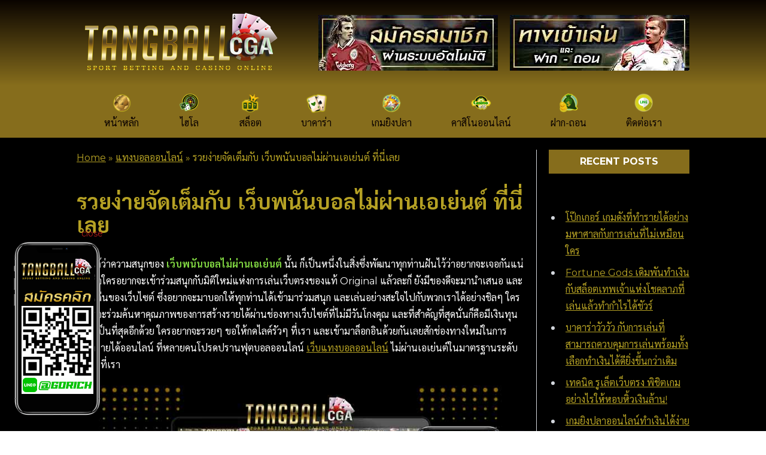

--- FILE ---
content_type: text/html; charset=UTF-8
request_url: https://tangball-cga.com/%E0%B8%A3%E0%B8%A7%E0%B8%A2%E0%B8%87%E0%B9%88%E0%B8%B2%E0%B8%A2%E0%B8%88%E0%B8%B1%E0%B8%94%E0%B9%80%E0%B8%95%E0%B9%87%E0%B8%A1%E0%B8%81%E0%B8%B1%E0%B8%9A-%E0%B9%80%E0%B8%A7%E0%B9%87%E0%B8%9A%E0%B8%9E/
body_size: 15137
content:
<!DOCTYPE html>
<html dir="ltr" lang="en-US"
	prefix="og: https://ogp.me/ns#" >
<head>
    <meta charset="UTF-8"/>
    <meta name="viewport" content="width=device-width,initial-scale=1.0"/>

		    <link rel="preconnect" href="https://fonts.googleapis.com">
    <link rel="preconnect" href="https://fonts.gstatic.com" crossorigin>
    <link href="https://fonts.googleapis.com/css2?family=Montserrat:wght@400;700&family=Sarabun:wght@400;700&display=swap" rel="stylesheet">

	<title>รวยง่ายจัดเต็มกับ เว็บพนันบอลไม่ผ่านเอเย่นต์ ที่นี่เลย</title>

		<!-- All in One SEO 4.2.9 - aioseo.com -->
		<meta name="description" content="เชื่อได้ว่าความสนุกของ เว็บพนันบอลไม่ผ่านเอเย่นต์ นั้น ก็เป็นหนึ่งในสิ่งซึ่งพัฒนาทุกท่านฝันไว้ว่าอยากจะเจอกันแน่ ถ้าใครอยากจะเข้าร่วมสนุกกับมิติใหม่แห่งการเล่น" />
		<meta name="robots" content="max-image-preview:large" />
		<link rel="canonical" href="https://tangball-cga.com/%e0%b8%a3%e0%b8%a7%e0%b8%a2%e0%b8%87%e0%b9%88%e0%b8%b2%e0%b8%a2%e0%b8%88%e0%b8%b1%e0%b8%94%e0%b9%80%e0%b8%95%e0%b9%87%e0%b8%a1%e0%b8%81%e0%b8%b1%e0%b8%9a-%e0%b9%80%e0%b8%a7%e0%b9%87%e0%b8%9a%e0%b8%9e/" />
		<meta name="generator" content="All in One SEO (AIOSEO) 4.2.9 " />
		<meta property="og:locale" content="en_US" />
		<meta property="og:site_name" content="แทงบอล - แทงบอลออนไลน์" />
		<meta property="og:type" content="article" />
		<meta property="og:title" content="รวยง่ายจัดเต็มกับ เว็บพนันบอลไม่ผ่านเอเย่นต์ ที่นี่เลย" />
		<meta property="og:description" content="เชื่อได้ว่าความสนุกของ เว็บพนันบอลไม่ผ่านเอเย่นต์ นั้น ก็เป็นหนึ่งในสิ่งซึ่งพัฒนาทุกท่านฝันไว้ว่าอยากจะเจอกันแน่ ถ้าใครอยากจะเข้าร่วมสนุกกับมิติใหม่แห่งการเล่น" />
		<meta property="og:url" content="https://tangball-cga.com/%e0%b8%a3%e0%b8%a7%e0%b8%a2%e0%b8%87%e0%b9%88%e0%b8%b2%e0%b8%a2%e0%b8%88%e0%b8%b1%e0%b8%94%e0%b9%80%e0%b8%95%e0%b9%87%e0%b8%a1%e0%b8%81%e0%b8%b1%e0%b8%9a-%e0%b9%80%e0%b8%a7%e0%b9%87%e0%b8%9a%e0%b8%9e/" />
		<meta property="og:image" content="https://tangball-cga.com/wp-content/uploads/2021/08/logo-tangball.png" />
		<meta property="og:image:secure_url" content="https://tangball-cga.com/wp-content/uploads/2021/08/logo-tangball.png" />
		<meta property="article:published_time" content="2022-03-14T17:29:01+00:00" />
		<meta property="article:modified_time" content="2022-03-17T05:17:03+00:00" />
		<meta name="twitter:card" content="summary" />
		<meta name="twitter:title" content="รวยง่ายจัดเต็มกับ เว็บพนันบอลไม่ผ่านเอเย่นต์ ที่นี่เลย" />
		<meta name="twitter:description" content="เชื่อได้ว่าความสนุกของ เว็บพนันบอลไม่ผ่านเอเย่นต์ นั้น ก็เป็นหนึ่งในสิ่งซึ่งพัฒนาทุกท่านฝันไว้ว่าอยากจะเจอกันแน่ ถ้าใครอยากจะเข้าร่วมสนุกกับมิติใหม่แห่งการเล่น" />
		<meta name="twitter:image" content="https://tangball-cga.com/wp-content/uploads/2021/08/logo-tangball.png" />
		<script type="application/ld+json" class="aioseo-schema">
			{"@context":"https:\/\/schema.org","@graph":[{"@type":"BlogPosting","@id":"https:\/\/tangball-cga.com\/%e0%b8%a3%e0%b8%a7%e0%b8%a2%e0%b8%87%e0%b9%88%e0%b8%b2%e0%b8%a2%e0%b8%88%e0%b8%b1%e0%b8%94%e0%b9%80%e0%b8%95%e0%b9%87%e0%b8%a1%e0%b8%81%e0%b8%b1%e0%b8%9a-%e0%b9%80%e0%b8%a7%e0%b9%87%e0%b8%9a%e0%b8%9e\/#blogposting","name":"\u0e23\u0e27\u0e22\u0e07\u0e48\u0e32\u0e22\u0e08\u0e31\u0e14\u0e40\u0e15\u0e47\u0e21\u0e01\u0e31\u0e1a \u0e40\u0e27\u0e47\u0e1a\u0e1e\u0e19\u0e31\u0e19\u0e1a\u0e2d\u0e25\u0e44\u0e21\u0e48\u0e1c\u0e48\u0e32\u0e19\u0e40\u0e2d\u0e40\u0e22\u0e48\u0e19\u0e15\u0e4c \u0e17\u0e35\u0e48\u0e19\u0e35\u0e48\u0e40\u0e25\u0e22","headline":"\u0e23\u0e27\u0e22\u0e07\u0e48\u0e32\u0e22\u0e08\u0e31\u0e14\u0e40\u0e15\u0e47\u0e21\u0e01\u0e31\u0e1a \u0e40\u0e27\u0e47\u0e1a\u0e1e\u0e19\u0e31\u0e19\u0e1a\u0e2d\u0e25\u0e44\u0e21\u0e48\u0e1c\u0e48\u0e32\u0e19\u0e40\u0e2d\u0e40\u0e22\u0e48\u0e19\u0e15\u0e4c \u0e17\u0e35\u0e48\u0e19\u0e35\u0e48\u0e40\u0e25\u0e22","author":{"@id":"https:\/\/tangball-cga.com\/author\/tacga\/#author"},"publisher":{"@id":"https:\/\/tangball-cga.com\/#organization"},"image":{"@type":"ImageObject","url":"https:\/\/tangball-cga.com\/wp-content\/uploads\/2022\/03\/\u0e40\u0e27\u0e47\u0e1a\u0e1e\u0e19\u0e31\u0e19\u0e1a\u0e2d\u0e25\u0e44\u0e21\u0e48\u0e1c\u0e48\u0e32\u0e19\u0e40\u0e2d\u0e40\u0e22\u0e48\u0e19\u0e15\u0e4c-\u0e41\u0e17\u0e07\u0e1a\u0e2d\u0e25\u0e40\u0e27\u0e47\u0e1a\u0e15\u0e23\u0e07-tangball-cga-\u0e41\u0e17\u0e07\u0e1a\u0e2d\u0e25\u0e2d\u0e2d\u0e19\u0e44\u0e25\u0e19\u0e4c-1-image.j.jpg","width":800,"height":450,"caption":"\u0e40\u0e0a\u0e37\u0e48\u0e2d\u0e44\u0e14\u0e49\u0e27\u0e48\u0e32\u0e04\u0e27\u0e32\u0e21\u0e2a\u0e19\u0e38\u0e01\u0e02\u0e2d\u0e07 \u0e40\u0e27\u0e47\u0e1a\u0e1e\u0e19\u0e31\u0e19\u0e1a\u0e2d\u0e25\u0e44\u0e21\u0e48\u0e1c\u0e48\u0e32\u0e19\u0e40\u0e2d\u0e40\u0e22\u0e48\u0e19\u0e15\u0e4c \u0e19\u0e31\u0e49\u0e19 \u0e01\u0e47\u0e40\u0e1b\u0e47\u0e19\u0e2b\u0e19\u0e36\u0e48\u0e07\u0e43\u0e19\u0e2a\u0e34\u0e48\u0e07\u0e0b\u0e36\u0e48\u0e07\u0e1e\u0e31\u0e12\u0e19\u0e32\u0e17\u0e38\u0e01\u0e17\u0e48\u0e32\u0e19\u0e1d\u0e31\u0e19\u0e44\u0e27\u0e49\u0e27\u0e48\u0e32\u0e2d\u0e22\u0e32\u0e01\u0e08\u0e30\u0e40\u0e08\u0e2d\u0e01\u0e31\u0e19\u0e41\u0e19\u0e48 \u0e16\u0e49\u0e32\u0e43\u0e04\u0e23\u0e2d\u0e22\u0e32\u0e01\u0e08\u0e30\u0e40\u0e02\u0e49\u0e32\u0e23\u0e48\u0e27\u0e21\u0e2a\u0e19\u0e38\u0e01\u0e01\u0e31\u0e1a\u0e21\u0e34\u0e15\u0e34\u0e43\u0e2b\u0e21\u0e48\u0e41\u0e2b\u0e48\u0e07\u0e01\u0e32\u0e23\u0e40\u0e25\u0e48\u0e19"},"datePublished":"2022-03-14T17:29:01+07:00","dateModified":"2022-03-17T05:17:03+07:00","inLanguage":"en-US","mainEntityOfPage":{"@id":"https:\/\/tangball-cga.com\/%e0%b8%a3%e0%b8%a7%e0%b8%a2%e0%b8%87%e0%b9%88%e0%b8%b2%e0%b8%a2%e0%b8%88%e0%b8%b1%e0%b8%94%e0%b9%80%e0%b8%95%e0%b9%87%e0%b8%a1%e0%b8%81%e0%b8%b1%e0%b8%9a-%e0%b9%80%e0%b8%a7%e0%b9%87%e0%b8%9a%e0%b8%9e\/#webpage"},"isPartOf":{"@id":"https:\/\/tangball-cga.com\/%e0%b8%a3%e0%b8%a7%e0%b8%a2%e0%b8%87%e0%b9%88%e0%b8%b2%e0%b8%a2%e0%b8%88%e0%b8%b1%e0%b8%94%e0%b9%80%e0%b8%95%e0%b9%87%e0%b8%a1%e0%b8%81%e0%b8%b1%e0%b8%9a-%e0%b9%80%e0%b8%a7%e0%b9%87%e0%b8%9a%e0%b8%9e\/#webpage"},"articleSection":"\u0e41\u0e17\u0e07\u0e1a\u0e2d\u0e25\u0e2d\u0e2d\u0e19\u0e44\u0e25\u0e19\u0e4c, \u0e1e\u0e19\u0e31\u0e19\u0e1a\u0e2d\u0e25\u0e2d\u0e2d\u0e19\u0e44\u0e25\u0e19\u0e4c, \u0e40\u0e27\u0e47\u0e1a\u0e1e\u0e19\u0e31\u0e19\u0e1a\u0e2d\u0e25\u0e44\u0e21\u0e48\u0e1c\u0e48\u0e32\u0e19\u0e40\u0e2d\u0e40\u0e22\u0e48\u0e19\u0e15\u0e4c, \u0e41\u0e17\u0e07\u0e1a\u0e2d\u0e25\u0e2d\u0e2d\u0e19\u0e44\u0e25\u0e19\u0e4c"},{"@type":"BreadcrumbList","@id":"https:\/\/tangball-cga.com\/%e0%b8%a3%e0%b8%a7%e0%b8%a2%e0%b8%87%e0%b9%88%e0%b8%b2%e0%b8%a2%e0%b8%88%e0%b8%b1%e0%b8%94%e0%b9%80%e0%b8%95%e0%b9%87%e0%b8%a1%e0%b8%81%e0%b8%b1%e0%b8%9a-%e0%b9%80%e0%b8%a7%e0%b9%87%e0%b8%9a%e0%b8%9e\/#breadcrumblist","itemListElement":[{"@type":"ListItem","@id":"https:\/\/tangball-cga.com\/#listItem","position":1,"item":{"@type":"WebPage","@id":"https:\/\/tangball-cga.com\/","name":"Home","description":"\u0e2a\u0e21\u0e31\u0e04\u0e23 \u0e40\u0e27\u0e47\u0e1a\u0e1e\u0e19\u0e31\u0e19\u0e1a\u0e2d\u0e25 \u0e14\u0e35\u0e17\u0e35\u0e48\u0e2a\u0e38\u0e14 \u0e40\u0e27\u0e47\u0e1a\u0e15\u0e23\u0e07 ufabet \u0e19\u0e48\u0e32\u0e40\u0e0a\u0e37\u0e48\u0e2d\u0e16\u0e37\u0e2d \u0e44\u0e21\u0e48\u0e1c\u0e48\u0e32\u0e19\u0e40\u0e2d\u0e40\u0e22\u0e48\u0e19\u0e15\u0e4c \u0e40\u0e27\u0e47\u0e1a\u0e1a\u0e2d\u0e25 \u0e23\u0e32\u0e04\u0e32\u0e19\u0e49\u0e33\u0e14\u0e35 \u0e17\u0e35\u0e48\u0e2a\u0e38\u0e14 \u0e1d\u0e32\u0e01 \u0e16\u0e2d\u0e19 \u0e2d\u0e2d\u0e42\u0e15\u0e49 \u0e1d\u0e32\u0e01 \u0e44\u0e21\u0e48\u0e21\u0e35\u0e02\u0e31\u0e49\u0e19\u0e15\u0e48\u0e33 \u0e16\u0e2d\u0e19\u0e02\u0e31\u0e49\u0e19\u0e15\u0e48\u0e33100","url":"https:\/\/tangball-cga.com\/"},"nextItem":"https:\/\/tangball-cga.com\/%e0%b8%a3%e0%b8%a7%e0%b8%a2%e0%b8%87%e0%b9%88%e0%b8%b2%e0%b8%a2%e0%b8%88%e0%b8%b1%e0%b8%94%e0%b9%80%e0%b8%95%e0%b9%87%e0%b8%a1%e0%b8%81%e0%b8%b1%e0%b8%9a-%e0%b9%80%e0%b8%a7%e0%b9%87%e0%b8%9a%e0%b8%9e\/#listItem"},{"@type":"ListItem","@id":"https:\/\/tangball-cga.com\/%e0%b8%a3%e0%b8%a7%e0%b8%a2%e0%b8%87%e0%b9%88%e0%b8%b2%e0%b8%a2%e0%b8%88%e0%b8%b1%e0%b8%94%e0%b9%80%e0%b8%95%e0%b9%87%e0%b8%a1%e0%b8%81%e0%b8%b1%e0%b8%9a-%e0%b9%80%e0%b8%a7%e0%b9%87%e0%b8%9a%e0%b8%9e\/#listItem","position":2,"item":{"@type":"WebPage","@id":"https:\/\/tangball-cga.com\/%e0%b8%a3%e0%b8%a7%e0%b8%a2%e0%b8%87%e0%b9%88%e0%b8%b2%e0%b8%a2%e0%b8%88%e0%b8%b1%e0%b8%94%e0%b9%80%e0%b8%95%e0%b9%87%e0%b8%a1%e0%b8%81%e0%b8%b1%e0%b8%9a-%e0%b9%80%e0%b8%a7%e0%b9%87%e0%b8%9a%e0%b8%9e\/","name":"\u0e23\u0e27\u0e22\u0e07\u0e48\u0e32\u0e22\u0e08\u0e31\u0e14\u0e40\u0e15\u0e47\u0e21\u0e01\u0e31\u0e1a \u0e40\u0e27\u0e47\u0e1a\u0e1e\u0e19\u0e31\u0e19\u0e1a\u0e2d\u0e25\u0e44\u0e21\u0e48\u0e1c\u0e48\u0e32\u0e19\u0e40\u0e2d\u0e40\u0e22\u0e48\u0e19\u0e15\u0e4c \u0e17\u0e35\u0e48\u0e19\u0e35\u0e48\u0e40\u0e25\u0e22","description":"\u0e40\u0e0a\u0e37\u0e48\u0e2d\u0e44\u0e14\u0e49\u0e27\u0e48\u0e32\u0e04\u0e27\u0e32\u0e21\u0e2a\u0e19\u0e38\u0e01\u0e02\u0e2d\u0e07 \u0e40\u0e27\u0e47\u0e1a\u0e1e\u0e19\u0e31\u0e19\u0e1a\u0e2d\u0e25\u0e44\u0e21\u0e48\u0e1c\u0e48\u0e32\u0e19\u0e40\u0e2d\u0e40\u0e22\u0e48\u0e19\u0e15\u0e4c \u0e19\u0e31\u0e49\u0e19 \u0e01\u0e47\u0e40\u0e1b\u0e47\u0e19\u0e2b\u0e19\u0e36\u0e48\u0e07\u0e43\u0e19\u0e2a\u0e34\u0e48\u0e07\u0e0b\u0e36\u0e48\u0e07\u0e1e\u0e31\u0e12\u0e19\u0e32\u0e17\u0e38\u0e01\u0e17\u0e48\u0e32\u0e19\u0e1d\u0e31\u0e19\u0e44\u0e27\u0e49\u0e27\u0e48\u0e32\u0e2d\u0e22\u0e32\u0e01\u0e08\u0e30\u0e40\u0e08\u0e2d\u0e01\u0e31\u0e19\u0e41\u0e19\u0e48 \u0e16\u0e49\u0e32\u0e43\u0e04\u0e23\u0e2d\u0e22\u0e32\u0e01\u0e08\u0e30\u0e40\u0e02\u0e49\u0e32\u0e23\u0e48\u0e27\u0e21\u0e2a\u0e19\u0e38\u0e01\u0e01\u0e31\u0e1a\u0e21\u0e34\u0e15\u0e34\u0e43\u0e2b\u0e21\u0e48\u0e41\u0e2b\u0e48\u0e07\u0e01\u0e32\u0e23\u0e40\u0e25\u0e48\u0e19","url":"https:\/\/tangball-cga.com\/%e0%b8%a3%e0%b8%a7%e0%b8%a2%e0%b8%87%e0%b9%88%e0%b8%b2%e0%b8%a2%e0%b8%88%e0%b8%b1%e0%b8%94%e0%b9%80%e0%b8%95%e0%b9%87%e0%b8%a1%e0%b8%81%e0%b8%b1%e0%b8%9a-%e0%b9%80%e0%b8%a7%e0%b9%87%e0%b8%9a%e0%b8%9e\/"},"previousItem":"https:\/\/tangball-cga.com\/#listItem"}]},{"@type":"Organization","@id":"https:\/\/tangball-cga.com\/#organization","name":"\u0e41\u0e17\u0e07\u0e1a\u0e2d\u0e25","url":"https:\/\/tangball-cga.com\/","logo":{"@type":"ImageObject","url":"https:\/\/tangball-cga.com\/wp-content\/uploads\/2021\/08\/logo-tangball.png","@id":"https:\/\/tangball-cga.com\/#organizationLogo","width":350,"height":118,"caption":"logo tangball"},"image":{"@id":"https:\/\/tangball-cga.com\/#organizationLogo"}},{"@type":"Person","@id":"https:\/\/tangball-cga.com\/author\/tacga\/#author","url":"https:\/\/tangball-cga.com\/author\/tacga\/","name":"Tnag Ball","image":{"@type":"ImageObject","@id":"https:\/\/tangball-cga.com\/%e0%b8%a3%e0%b8%a7%e0%b8%a2%e0%b8%87%e0%b9%88%e0%b8%b2%e0%b8%a2%e0%b8%88%e0%b8%b1%e0%b8%94%e0%b9%80%e0%b8%95%e0%b9%87%e0%b8%a1%e0%b8%81%e0%b8%b1%e0%b8%9a-%e0%b9%80%e0%b8%a7%e0%b9%87%e0%b8%9a%e0%b8%9e\/#authorImage","url":"https:\/\/secure.gravatar.com\/avatar\/362914c0e83c72063a86b1678eff2ebc?s=96&d=mm&r=g","width":96,"height":96,"caption":"Tnag Ball"}},{"@type":"WebPage","@id":"https:\/\/tangball-cga.com\/%e0%b8%a3%e0%b8%a7%e0%b8%a2%e0%b8%87%e0%b9%88%e0%b8%b2%e0%b8%a2%e0%b8%88%e0%b8%b1%e0%b8%94%e0%b9%80%e0%b8%95%e0%b9%87%e0%b8%a1%e0%b8%81%e0%b8%b1%e0%b8%9a-%e0%b9%80%e0%b8%a7%e0%b9%87%e0%b8%9a%e0%b8%9e\/#webpage","url":"https:\/\/tangball-cga.com\/%e0%b8%a3%e0%b8%a7%e0%b8%a2%e0%b8%87%e0%b9%88%e0%b8%b2%e0%b8%a2%e0%b8%88%e0%b8%b1%e0%b8%94%e0%b9%80%e0%b8%95%e0%b9%87%e0%b8%a1%e0%b8%81%e0%b8%b1%e0%b8%9a-%e0%b9%80%e0%b8%a7%e0%b9%87%e0%b8%9a%e0%b8%9e\/","name":"\u0e23\u0e27\u0e22\u0e07\u0e48\u0e32\u0e22\u0e08\u0e31\u0e14\u0e40\u0e15\u0e47\u0e21\u0e01\u0e31\u0e1a \u0e40\u0e27\u0e47\u0e1a\u0e1e\u0e19\u0e31\u0e19\u0e1a\u0e2d\u0e25\u0e44\u0e21\u0e48\u0e1c\u0e48\u0e32\u0e19\u0e40\u0e2d\u0e40\u0e22\u0e48\u0e19\u0e15\u0e4c \u0e17\u0e35\u0e48\u0e19\u0e35\u0e48\u0e40\u0e25\u0e22","description":"\u0e40\u0e0a\u0e37\u0e48\u0e2d\u0e44\u0e14\u0e49\u0e27\u0e48\u0e32\u0e04\u0e27\u0e32\u0e21\u0e2a\u0e19\u0e38\u0e01\u0e02\u0e2d\u0e07 \u0e40\u0e27\u0e47\u0e1a\u0e1e\u0e19\u0e31\u0e19\u0e1a\u0e2d\u0e25\u0e44\u0e21\u0e48\u0e1c\u0e48\u0e32\u0e19\u0e40\u0e2d\u0e40\u0e22\u0e48\u0e19\u0e15\u0e4c \u0e19\u0e31\u0e49\u0e19 \u0e01\u0e47\u0e40\u0e1b\u0e47\u0e19\u0e2b\u0e19\u0e36\u0e48\u0e07\u0e43\u0e19\u0e2a\u0e34\u0e48\u0e07\u0e0b\u0e36\u0e48\u0e07\u0e1e\u0e31\u0e12\u0e19\u0e32\u0e17\u0e38\u0e01\u0e17\u0e48\u0e32\u0e19\u0e1d\u0e31\u0e19\u0e44\u0e27\u0e49\u0e27\u0e48\u0e32\u0e2d\u0e22\u0e32\u0e01\u0e08\u0e30\u0e40\u0e08\u0e2d\u0e01\u0e31\u0e19\u0e41\u0e19\u0e48 \u0e16\u0e49\u0e32\u0e43\u0e04\u0e23\u0e2d\u0e22\u0e32\u0e01\u0e08\u0e30\u0e40\u0e02\u0e49\u0e32\u0e23\u0e48\u0e27\u0e21\u0e2a\u0e19\u0e38\u0e01\u0e01\u0e31\u0e1a\u0e21\u0e34\u0e15\u0e34\u0e43\u0e2b\u0e21\u0e48\u0e41\u0e2b\u0e48\u0e07\u0e01\u0e32\u0e23\u0e40\u0e25\u0e48\u0e19","inLanguage":"en-US","isPartOf":{"@id":"https:\/\/tangball-cga.com\/#website"},"breadcrumb":{"@id":"https:\/\/tangball-cga.com\/%e0%b8%a3%e0%b8%a7%e0%b8%a2%e0%b8%87%e0%b9%88%e0%b8%b2%e0%b8%a2%e0%b8%88%e0%b8%b1%e0%b8%94%e0%b9%80%e0%b8%95%e0%b9%87%e0%b8%a1%e0%b8%81%e0%b8%b1%e0%b8%9a-%e0%b9%80%e0%b8%a7%e0%b9%87%e0%b8%9a%e0%b8%9e\/#breadcrumblist"},"author":{"@id":"https:\/\/tangball-cga.com\/author\/tacga\/#author"},"creator":{"@id":"https:\/\/tangball-cga.com\/author\/tacga\/#author"},"image":{"@type":"ImageObject","url":"https:\/\/tangball-cga.com\/wp-content\/uploads\/2022\/03\/\u0e40\u0e27\u0e47\u0e1a\u0e1e\u0e19\u0e31\u0e19\u0e1a\u0e2d\u0e25\u0e44\u0e21\u0e48\u0e1c\u0e48\u0e32\u0e19\u0e40\u0e2d\u0e40\u0e22\u0e48\u0e19\u0e15\u0e4c-\u0e41\u0e17\u0e07\u0e1a\u0e2d\u0e25\u0e40\u0e27\u0e47\u0e1a\u0e15\u0e23\u0e07-tangball-cga-\u0e41\u0e17\u0e07\u0e1a\u0e2d\u0e25\u0e2d\u0e2d\u0e19\u0e44\u0e25\u0e19\u0e4c-1-image.j.jpg","@id":"https:\/\/tangball-cga.com\/#mainImage","width":800,"height":450,"caption":"\u0e40\u0e0a\u0e37\u0e48\u0e2d\u0e44\u0e14\u0e49\u0e27\u0e48\u0e32\u0e04\u0e27\u0e32\u0e21\u0e2a\u0e19\u0e38\u0e01\u0e02\u0e2d\u0e07 \u0e40\u0e27\u0e47\u0e1a\u0e1e\u0e19\u0e31\u0e19\u0e1a\u0e2d\u0e25\u0e44\u0e21\u0e48\u0e1c\u0e48\u0e32\u0e19\u0e40\u0e2d\u0e40\u0e22\u0e48\u0e19\u0e15\u0e4c \u0e19\u0e31\u0e49\u0e19 \u0e01\u0e47\u0e40\u0e1b\u0e47\u0e19\u0e2b\u0e19\u0e36\u0e48\u0e07\u0e43\u0e19\u0e2a\u0e34\u0e48\u0e07\u0e0b\u0e36\u0e48\u0e07\u0e1e\u0e31\u0e12\u0e19\u0e32\u0e17\u0e38\u0e01\u0e17\u0e48\u0e32\u0e19\u0e1d\u0e31\u0e19\u0e44\u0e27\u0e49\u0e27\u0e48\u0e32\u0e2d\u0e22\u0e32\u0e01\u0e08\u0e30\u0e40\u0e08\u0e2d\u0e01\u0e31\u0e19\u0e41\u0e19\u0e48 \u0e16\u0e49\u0e32\u0e43\u0e04\u0e23\u0e2d\u0e22\u0e32\u0e01\u0e08\u0e30\u0e40\u0e02\u0e49\u0e32\u0e23\u0e48\u0e27\u0e21\u0e2a\u0e19\u0e38\u0e01\u0e01\u0e31\u0e1a\u0e21\u0e34\u0e15\u0e34\u0e43\u0e2b\u0e21\u0e48\u0e41\u0e2b\u0e48\u0e07\u0e01\u0e32\u0e23\u0e40\u0e25\u0e48\u0e19"},"primaryImageOfPage":{"@id":"https:\/\/tangball-cga.com\/%e0%b8%a3%e0%b8%a7%e0%b8%a2%e0%b8%87%e0%b9%88%e0%b8%b2%e0%b8%a2%e0%b8%88%e0%b8%b1%e0%b8%94%e0%b9%80%e0%b8%95%e0%b9%87%e0%b8%a1%e0%b8%81%e0%b8%b1%e0%b8%9a-%e0%b9%80%e0%b8%a7%e0%b9%87%e0%b8%9a%e0%b8%9e\/#mainImage"},"datePublished":"2022-03-14T17:29:01+07:00","dateModified":"2022-03-17T05:17:03+07:00"},{"@type":"WebSite","@id":"https:\/\/tangball-cga.com\/#website","url":"https:\/\/tangball-cga.com\/","name":"\u0e41\u0e17\u0e07\u0e1a\u0e2d\u0e25","description":"\u0e41\u0e17\u0e07\u0e1a\u0e2d\u0e25\u0e2d\u0e2d\u0e19\u0e44\u0e25\u0e19\u0e4c","inLanguage":"en-US","publisher":{"@id":"https:\/\/tangball-cga.com\/#organization"}}]}
		</script>
		<!-- All in One SEO -->

<link rel='dns-prefetch' href='//www.googletagmanager.com' />
<link rel="alternate" type="application/rss+xml" title="แทงบอล &raquo; รวยง่ายจัดเต็มกับ เว็บพนันบอลไม่ผ่านเอเย่นต์ ที่นี่เลย Comments Feed" href="https://tangball-cga.com/%e0%b8%a3%e0%b8%a7%e0%b8%a2%e0%b8%87%e0%b9%88%e0%b8%b2%e0%b8%a2%e0%b8%88%e0%b8%b1%e0%b8%94%e0%b9%80%e0%b8%95%e0%b9%87%e0%b8%a1%e0%b8%81%e0%b8%b1%e0%b8%9a-%e0%b9%80%e0%b8%a7%e0%b9%87%e0%b8%9a%e0%b8%9e/feed/" />
		<!-- This site uses the Google Analytics by MonsterInsights plugin v8.12.1 - Using Analytics tracking - https://www.monsterinsights.com/ -->
		<!-- Note: MonsterInsights is not currently configured on this site. The site owner needs to authenticate with Google Analytics in the MonsterInsights settings panel. -->
					<!-- No UA code set -->
				<!-- / Google Analytics by MonsterInsights -->
		<script type="text/javascript">
window._wpemojiSettings = {"baseUrl":"https:\/\/s.w.org\/images\/core\/emoji\/14.0.0\/72x72\/","ext":".png","svgUrl":"https:\/\/s.w.org\/images\/core\/emoji\/14.0.0\/svg\/","svgExt":".svg","source":{"concatemoji":"https:\/\/tangball-cga.com\/wp-includes\/js\/wp-emoji-release.min.js?ver=6.1.9"}};
/*! This file is auto-generated */
!function(e,a,t){var n,r,o,i=a.createElement("canvas"),p=i.getContext&&i.getContext("2d");function s(e,t){var a=String.fromCharCode,e=(p.clearRect(0,0,i.width,i.height),p.fillText(a.apply(this,e),0,0),i.toDataURL());return p.clearRect(0,0,i.width,i.height),p.fillText(a.apply(this,t),0,0),e===i.toDataURL()}function c(e){var t=a.createElement("script");t.src=e,t.defer=t.type="text/javascript",a.getElementsByTagName("head")[0].appendChild(t)}for(o=Array("flag","emoji"),t.supports={everything:!0,everythingExceptFlag:!0},r=0;r<o.length;r++)t.supports[o[r]]=function(e){if(p&&p.fillText)switch(p.textBaseline="top",p.font="600 32px Arial",e){case"flag":return s([127987,65039,8205,9895,65039],[127987,65039,8203,9895,65039])?!1:!s([55356,56826,55356,56819],[55356,56826,8203,55356,56819])&&!s([55356,57332,56128,56423,56128,56418,56128,56421,56128,56430,56128,56423,56128,56447],[55356,57332,8203,56128,56423,8203,56128,56418,8203,56128,56421,8203,56128,56430,8203,56128,56423,8203,56128,56447]);case"emoji":return!s([129777,127995,8205,129778,127999],[129777,127995,8203,129778,127999])}return!1}(o[r]),t.supports.everything=t.supports.everything&&t.supports[o[r]],"flag"!==o[r]&&(t.supports.everythingExceptFlag=t.supports.everythingExceptFlag&&t.supports[o[r]]);t.supports.everythingExceptFlag=t.supports.everythingExceptFlag&&!t.supports.flag,t.DOMReady=!1,t.readyCallback=function(){t.DOMReady=!0},t.supports.everything||(n=function(){t.readyCallback()},a.addEventListener?(a.addEventListener("DOMContentLoaded",n,!1),e.addEventListener("load",n,!1)):(e.attachEvent("onload",n),a.attachEvent("onreadystatechange",function(){"complete"===a.readyState&&t.readyCallback()})),(e=t.source||{}).concatemoji?c(e.concatemoji):e.wpemoji&&e.twemoji&&(c(e.twemoji),c(e.wpemoji)))}(window,document,window._wpemojiSettings);
</script>
<style type="text/css">
img.wp-smiley,
img.emoji {
	display: inline !important;
	border: none !important;
	box-shadow: none !important;
	height: 1em !important;
	width: 1em !important;
	margin: 0 0.07em !important;
	vertical-align: -0.1em !important;
	background: none !important;
	padding: 0 !important;
}
</style>
	<link rel='stylesheet' id='wp-block-library-css' href='https://tangball-cga.com/wp-includes/css/dist/block-library/style.min.css?ver=6.1.9' type='text/css' media='all' />
<link rel='stylesheet' id='classic-theme-styles-css' href='https://tangball-cga.com/wp-includes/css/classic-themes.min.css?ver=1' type='text/css' media='all' />
<style id='global-styles-inline-css' type='text/css'>
body{--wp--preset--color--black: #000000;--wp--preset--color--cyan-bluish-gray: #abb8c3;--wp--preset--color--white: #ffffff;--wp--preset--color--pale-pink: #f78da7;--wp--preset--color--vivid-red: #cf2e2e;--wp--preset--color--luminous-vivid-orange: #ff6900;--wp--preset--color--luminous-vivid-amber: #fcb900;--wp--preset--color--light-green-cyan: #7bdcb5;--wp--preset--color--vivid-green-cyan: #00d084;--wp--preset--color--pale-cyan-blue: #8ed1fc;--wp--preset--color--vivid-cyan-blue: #0693e3;--wp--preset--color--vivid-purple: #9b51e0;--wp--preset--gradient--vivid-cyan-blue-to-vivid-purple: linear-gradient(135deg,rgba(6,147,227,1) 0%,rgb(155,81,224) 100%);--wp--preset--gradient--light-green-cyan-to-vivid-green-cyan: linear-gradient(135deg,rgb(122,220,180) 0%,rgb(0,208,130) 100%);--wp--preset--gradient--luminous-vivid-amber-to-luminous-vivid-orange: linear-gradient(135deg,rgba(252,185,0,1) 0%,rgba(255,105,0,1) 100%);--wp--preset--gradient--luminous-vivid-orange-to-vivid-red: linear-gradient(135deg,rgba(255,105,0,1) 0%,rgb(207,46,46) 100%);--wp--preset--gradient--very-light-gray-to-cyan-bluish-gray: linear-gradient(135deg,rgb(238,238,238) 0%,rgb(169,184,195) 100%);--wp--preset--gradient--cool-to-warm-spectrum: linear-gradient(135deg,rgb(74,234,220) 0%,rgb(151,120,209) 20%,rgb(207,42,186) 40%,rgb(238,44,130) 60%,rgb(251,105,98) 80%,rgb(254,248,76) 100%);--wp--preset--gradient--blush-light-purple: linear-gradient(135deg,rgb(255,206,236) 0%,rgb(152,150,240) 100%);--wp--preset--gradient--blush-bordeaux: linear-gradient(135deg,rgb(254,205,165) 0%,rgb(254,45,45) 50%,rgb(107,0,62) 100%);--wp--preset--gradient--luminous-dusk: linear-gradient(135deg,rgb(255,203,112) 0%,rgb(199,81,192) 50%,rgb(65,88,208) 100%);--wp--preset--gradient--pale-ocean: linear-gradient(135deg,rgb(255,245,203) 0%,rgb(182,227,212) 50%,rgb(51,167,181) 100%);--wp--preset--gradient--electric-grass: linear-gradient(135deg,rgb(202,248,128) 0%,rgb(113,206,126) 100%);--wp--preset--gradient--midnight: linear-gradient(135deg,rgb(2,3,129) 0%,rgb(40,116,252) 100%);--wp--preset--duotone--dark-grayscale: url('#wp-duotone-dark-grayscale');--wp--preset--duotone--grayscale: url('#wp-duotone-grayscale');--wp--preset--duotone--purple-yellow: url('#wp-duotone-purple-yellow');--wp--preset--duotone--blue-red: url('#wp-duotone-blue-red');--wp--preset--duotone--midnight: url('#wp-duotone-midnight');--wp--preset--duotone--magenta-yellow: url('#wp-duotone-magenta-yellow');--wp--preset--duotone--purple-green: url('#wp-duotone-purple-green');--wp--preset--duotone--blue-orange: url('#wp-duotone-blue-orange');--wp--preset--font-size--small: 13px;--wp--preset--font-size--medium: 20px;--wp--preset--font-size--large: 36px;--wp--preset--font-size--x-large: 42px;--wp--preset--spacing--20: 0.44rem;--wp--preset--spacing--30: 0.67rem;--wp--preset--spacing--40: 1rem;--wp--preset--spacing--50: 1.5rem;--wp--preset--spacing--60: 2.25rem;--wp--preset--spacing--70: 3.38rem;--wp--preset--spacing--80: 5.06rem;}:where(.is-layout-flex){gap: 0.5em;}body .is-layout-flow > .alignleft{float: left;margin-inline-start: 0;margin-inline-end: 2em;}body .is-layout-flow > .alignright{float: right;margin-inline-start: 2em;margin-inline-end: 0;}body .is-layout-flow > .aligncenter{margin-left: auto !important;margin-right: auto !important;}body .is-layout-constrained > .alignleft{float: left;margin-inline-start: 0;margin-inline-end: 2em;}body .is-layout-constrained > .alignright{float: right;margin-inline-start: 2em;margin-inline-end: 0;}body .is-layout-constrained > .aligncenter{margin-left: auto !important;margin-right: auto !important;}body .is-layout-constrained > :where(:not(.alignleft):not(.alignright):not(.alignfull)){max-width: var(--wp--style--global--content-size);margin-left: auto !important;margin-right: auto !important;}body .is-layout-constrained > .alignwide{max-width: var(--wp--style--global--wide-size);}body .is-layout-flex{display: flex;}body .is-layout-flex{flex-wrap: wrap;align-items: center;}body .is-layout-flex > *{margin: 0;}:where(.wp-block-columns.is-layout-flex){gap: 2em;}.has-black-color{color: var(--wp--preset--color--black) !important;}.has-cyan-bluish-gray-color{color: var(--wp--preset--color--cyan-bluish-gray) !important;}.has-white-color{color: var(--wp--preset--color--white) !important;}.has-pale-pink-color{color: var(--wp--preset--color--pale-pink) !important;}.has-vivid-red-color{color: var(--wp--preset--color--vivid-red) !important;}.has-luminous-vivid-orange-color{color: var(--wp--preset--color--luminous-vivid-orange) !important;}.has-luminous-vivid-amber-color{color: var(--wp--preset--color--luminous-vivid-amber) !important;}.has-light-green-cyan-color{color: var(--wp--preset--color--light-green-cyan) !important;}.has-vivid-green-cyan-color{color: var(--wp--preset--color--vivid-green-cyan) !important;}.has-pale-cyan-blue-color{color: var(--wp--preset--color--pale-cyan-blue) !important;}.has-vivid-cyan-blue-color{color: var(--wp--preset--color--vivid-cyan-blue) !important;}.has-vivid-purple-color{color: var(--wp--preset--color--vivid-purple) !important;}.has-black-background-color{background-color: var(--wp--preset--color--black) !important;}.has-cyan-bluish-gray-background-color{background-color: var(--wp--preset--color--cyan-bluish-gray) !important;}.has-white-background-color{background-color: var(--wp--preset--color--white) !important;}.has-pale-pink-background-color{background-color: var(--wp--preset--color--pale-pink) !important;}.has-vivid-red-background-color{background-color: var(--wp--preset--color--vivid-red) !important;}.has-luminous-vivid-orange-background-color{background-color: var(--wp--preset--color--luminous-vivid-orange) !important;}.has-luminous-vivid-amber-background-color{background-color: var(--wp--preset--color--luminous-vivid-amber) !important;}.has-light-green-cyan-background-color{background-color: var(--wp--preset--color--light-green-cyan) !important;}.has-vivid-green-cyan-background-color{background-color: var(--wp--preset--color--vivid-green-cyan) !important;}.has-pale-cyan-blue-background-color{background-color: var(--wp--preset--color--pale-cyan-blue) !important;}.has-vivid-cyan-blue-background-color{background-color: var(--wp--preset--color--vivid-cyan-blue) !important;}.has-vivid-purple-background-color{background-color: var(--wp--preset--color--vivid-purple) !important;}.has-black-border-color{border-color: var(--wp--preset--color--black) !important;}.has-cyan-bluish-gray-border-color{border-color: var(--wp--preset--color--cyan-bluish-gray) !important;}.has-white-border-color{border-color: var(--wp--preset--color--white) !important;}.has-pale-pink-border-color{border-color: var(--wp--preset--color--pale-pink) !important;}.has-vivid-red-border-color{border-color: var(--wp--preset--color--vivid-red) !important;}.has-luminous-vivid-orange-border-color{border-color: var(--wp--preset--color--luminous-vivid-orange) !important;}.has-luminous-vivid-amber-border-color{border-color: var(--wp--preset--color--luminous-vivid-amber) !important;}.has-light-green-cyan-border-color{border-color: var(--wp--preset--color--light-green-cyan) !important;}.has-vivid-green-cyan-border-color{border-color: var(--wp--preset--color--vivid-green-cyan) !important;}.has-pale-cyan-blue-border-color{border-color: var(--wp--preset--color--pale-cyan-blue) !important;}.has-vivid-cyan-blue-border-color{border-color: var(--wp--preset--color--vivid-cyan-blue) !important;}.has-vivid-purple-border-color{border-color: var(--wp--preset--color--vivid-purple) !important;}.has-vivid-cyan-blue-to-vivid-purple-gradient-background{background: var(--wp--preset--gradient--vivid-cyan-blue-to-vivid-purple) !important;}.has-light-green-cyan-to-vivid-green-cyan-gradient-background{background: var(--wp--preset--gradient--light-green-cyan-to-vivid-green-cyan) !important;}.has-luminous-vivid-amber-to-luminous-vivid-orange-gradient-background{background: var(--wp--preset--gradient--luminous-vivid-amber-to-luminous-vivid-orange) !important;}.has-luminous-vivid-orange-to-vivid-red-gradient-background{background: var(--wp--preset--gradient--luminous-vivid-orange-to-vivid-red) !important;}.has-very-light-gray-to-cyan-bluish-gray-gradient-background{background: var(--wp--preset--gradient--very-light-gray-to-cyan-bluish-gray) !important;}.has-cool-to-warm-spectrum-gradient-background{background: var(--wp--preset--gradient--cool-to-warm-spectrum) !important;}.has-blush-light-purple-gradient-background{background: var(--wp--preset--gradient--blush-light-purple) !important;}.has-blush-bordeaux-gradient-background{background: var(--wp--preset--gradient--blush-bordeaux) !important;}.has-luminous-dusk-gradient-background{background: var(--wp--preset--gradient--luminous-dusk) !important;}.has-pale-ocean-gradient-background{background: var(--wp--preset--gradient--pale-ocean) !important;}.has-electric-grass-gradient-background{background: var(--wp--preset--gradient--electric-grass) !important;}.has-midnight-gradient-background{background: var(--wp--preset--gradient--midnight) !important;}.has-small-font-size{font-size: var(--wp--preset--font-size--small) !important;}.has-medium-font-size{font-size: var(--wp--preset--font-size--medium) !important;}.has-large-font-size{font-size: var(--wp--preset--font-size--large) !important;}.has-x-large-font-size{font-size: var(--wp--preset--font-size--x-large) !important;}
.wp-block-navigation a:where(:not(.wp-element-button)){color: inherit;}
:where(.wp-block-columns.is-layout-flex){gap: 2em;}
.wp-block-pullquote{font-size: 1.5em;line-height: 1.6;}
</style>
<link rel='stylesheet' id='tailwind-css' href='https://tangball-cga.com/wp-content/themes/wordpress-lorem/assets/css/style.css?ver=1.1.15' type='text/css' media='all' />

<!-- Google Analytics snippet added by Site Kit -->
<script type='text/javascript' src='https://www.googletagmanager.com/gtag/js?id=UA-253559868-1' id='google_gtagjs-js' async></script>
<script type='text/javascript' id='google_gtagjs-js-after'>
window.dataLayer = window.dataLayer || [];function gtag(){dataLayer.push(arguments);}
gtag('set', 'linker', {"domains":["tangball-cga.com"]} );
gtag("js", new Date());
gtag("set", "developer_id.dZTNiMT", true);
gtag("config", "UA-253559868-1", {"anonymize_ip":true});
gtag("config", "G-QB1MG2H2DJ");
</script>

<!-- End Google Analytics snippet added by Site Kit -->
<link rel="https://api.w.org/" href="https://tangball-cga.com/wp-json/" /><link rel="alternate" type="application/json" href="https://tangball-cga.com/wp-json/wp/v2/posts/1329" /><link rel="EditURI" type="application/rsd+xml" title="RSD" href="https://tangball-cga.com/xmlrpc.php?rsd" />
<link rel="wlwmanifest" type="application/wlwmanifest+xml" href="https://tangball-cga.com/wp-includes/wlwmanifest.xml" />
<link rel='shortlink' href='https://tangball-cga.com/?p=1329' />
<link rel="alternate" type="application/json+oembed" href="https://tangball-cga.com/wp-json/oembed/1.0/embed?url=https%3A%2F%2Ftangball-cga.com%2F%25e0%25b8%25a3%25e0%25b8%25a7%25e0%25b8%25a2%25e0%25b8%2587%25e0%25b9%2588%25e0%25b8%25b2%25e0%25b8%25a2%25e0%25b8%2588%25e0%25b8%25b1%25e0%25b8%2594%25e0%25b9%2580%25e0%25b8%2595%25e0%25b9%2587%25e0%25b8%25a1%25e0%25b8%2581%25e0%25b8%25b1%25e0%25b8%259a-%25e0%25b9%2580%25e0%25b8%25a7%25e0%25b9%2587%25e0%25b8%259a%25e0%25b8%259e%2F" />
<link rel="alternate" type="text/xml+oembed" href="https://tangball-cga.com/wp-json/oembed/1.0/embed?url=https%3A%2F%2Ftangball-cga.com%2F%25e0%25b8%25a3%25e0%25b8%25a7%25e0%25b8%25a2%25e0%25b8%2587%25e0%25b9%2588%25e0%25b8%25b2%25e0%25b8%25a2%25e0%25b8%2588%25e0%25b8%25b1%25e0%25b8%2594%25e0%25b9%2580%25e0%25b8%2595%25e0%25b9%2587%25e0%25b8%25a1%25e0%25b8%2581%25e0%25b8%25b1%25e0%25b8%259a-%25e0%25b9%2580%25e0%25b8%25a7%25e0%25b9%2587%25e0%25b8%259a%25e0%25b8%259e%2F&#038;format=xml" />
<meta name="generator" content="Site Kit by Google 1.92.0" /><link rel="amphtml" href="https://tangball-cga.com/%E0%B8%A3%E0%B8%A7%E0%B8%A2%E0%B8%87%E0%B9%88%E0%B8%B2%E0%B8%A2%E0%B8%88%E0%B8%B1%E0%B8%94%E0%B9%80%E0%B8%95%E0%B9%87%E0%B8%A1%E0%B8%81%E0%B8%B1%E0%B8%9A-%E0%B9%80%E0%B8%A7%E0%B9%87%E0%B8%9A%E0%B8%9E/?amp=1"><link rel="icon" href="https://tangball-cga.com/wp-content/uploads/2021/08/icon-tangball.png" sizes="32x32" />
<link rel="icon" href="https://tangball-cga.com/wp-content/uploads/2021/08/icon-tangball.png" sizes="192x192" />
<link rel="apple-touch-icon" href="https://tangball-cga.com/wp-content/uploads/2021/08/icon-tangball.png" />
<meta name="msapplication-TileImage" content="https://tangball-cga.com/wp-content/uploads/2021/08/icon-tangball.png" />
    <style type="text/css">
        body{font-family:Montserrat,Sarabun,sans-serif;}a{color:#b5a124;}input{color:#000000;}.prose{color:#ffffff;}.header-menu a{color:#0a0101;}.header-menu a:hover{color:#ffffff;}.header-menu .menu-item-has-children .sub-menu{background-color:#866d1c;}.header-menu .menu-item:hover{}.main-content p,.main-content li,.main-content address,.main-content table{color:#ffffff;}.main-content strong{color:#81d742;}.main-content h1,.main-content h1 strong{color:#b5a124 !important;}.main-content h2,.main-content h2 strong{color:#b5a124 !important;}.main-content h3,.main-content h3 strong{color:#b5a124 !important;}.footer-content h1,.footer-content h2,.footer-content h3{margin-top:0 !important;}.footer-content p{color:#ffffff;}.footer-content a{color:#ffffff;}.copyright{}.copyright a{color:#ffffff;}.mobile-menu a{color:#ffe5e5;}.widget-footer.prose ul>li:before{background-color:#ffffff !important;}.widget-primary h2{color:#ffffff !important;background-color:#866d1c;}.widget-primary.prose ul>li:before{}.widget-primary.prose{}.widget-primary .wp-block-tag-cloud a{background-color:#866d1c;color:#866d1c;}.aioseo-breadcrumbs{color:#b5a124;}.wp-block-tag-cloud{display:flex;flex-wrap:wrap;}.wp-block-tag-cloud a{font-size:100% !important;margin:0 5px 5px 0;}    </style>

	        <!-- Global site tag (gtag.js) - Google Analytics -->
        <script async src="https://www.googletagmanager.com/gtag/js?id=G-VFPT1M61V8"></script>
        <script>
            window.dataLayer = window.dataLayer || [];

            function gtag() {
                dataLayer.push( arguments );
            }

            gtag( 'js', new Date() );
            gtag( 'config', 'G-VFPT1M61V8' );
        </script>
	</head>
<body class="post-template-default single single-post postid-1329 single-format-standard wp-custom-logo">

<section>
	            <div id="sticky-widget-1"
                 class="fixed z-10 flex-col left-5 bottom-5 flex md:flex hidden ">
                <button class="text-sm text-right text-red-700"
                        onclick="document.getElementById('sticky-widget-1').style.display = 'none';">
                    close
                </button>
				<section id="block-18" class="sticky-widget">
<figure class="wp-block-image size-full"><a href="https://line.me/R/ti/p/%40729ubylo"><img decoding="async" loading="lazy" width="152" height="300" src="https://tangball-cga.com/wp-content/uploads/2021/09/line@_tangballcga_popup.png" alt="line@_tangballcga_popup" class="wp-image-422" srcset="https://tangball-cga.com/wp-content/uploads/2021/09/line@_tangballcga_popup.png 152w, https://tangball-cga.com/wp-content/uploads/2021/09/line@_tangballcga_popup-18x36.png 18w" sizes="(max-width: 152px) 100vw, 152px" /></a></figure>
</section>            </div>
						</section>

<!-- wrapper -->
<section class="flex flex-col min-h-screen"
         style="background-color:#000000;">

    <header class="flex flex-col"
            style="background-image:linear-gradient(#0a0400,#866d1c);">

        <section class="flex flex-col md:flex-row justify-between main-container">
            <section class="py-3 flex flex-row justify-between items-center">
                <div class="w-1/6 md:w-full">
					<a href="https://tangball-cga.com/" class="custom-logo-link" rel="home"><img width="350" height="118" src="https://tangball-cga.com/wp-content/uploads/2021/08/logo-tangball.png" class="custom-logo" alt="logo tangball" decoding="async" srcset="https://tangball-cga.com/wp-content/uploads/2021/08/logo-tangball.png 350w, https://tangball-cga.com/wp-content/uploads/2021/08/logo-tangball-300x101.png 300w" sizes="(max-width: 350px) 100vw, 350px" /></a>                </div>
                <div class="p-2 block sm:hidden">
                    <script type="text/javascript">
                        function menuToggle() {
                            let menu = document.getElementById( 'nav-menu' );
                            if (menu.style.display === 'grid') {
                                menu.style.display = 'none';
                            } else {
                                menu.style.display = 'grid';
                            }
                        }
                    </script>

                    <label id="show-button" for="nav-toggle" class="block sm:hidden"
                           style="color:#866d1c;"
                           onclick="menuToggle()">
                        <svg class="fill-current h-4 w-4" viewBox="0 0 20 20" xmlns="http://www.w3.org/2000/svg">
                            <title>Menu Open</title>
                            <path d="M0 3h20v2H0V3z m0 6h20v2H0V9z m0 6h20v2H0V0z"/>
                        </svg>
                    </label>
                    <label id="hide-button" for="nav-toggle" class="hidden" onclick="menuToggle()">
                        <svg class="fill-current h-4 w-4" viewBox="0 0 20 20" xmlns="http://www.w3.org/2000/svg">
                            <title>Menu Close</title>
                            <polygon points="11 9 22 9 22 11 11 11 11 22 9 22 9 11 -2 11 -2 9 9 9 9 -2 11 -2"
                                     transform="rotate(45 10 10)"/>
                        </svg>
                    </label>
                </div>
            </section>

			            <section
                    class="register-menu pb-3 md:py-5 md:flex items-center hidden">
				                <nav class="flex flex-row justify-evenly w-full md:space-x-5">
					<a href="https://customer.tangball-cga.com/register?agent=ufa" class=" menu-item menu-item-type-custom menu-item-object-custom"><img width="300" height="93" src="https://tangball-cga.com/wp-content/uploads/2021/08/สมัคร-ufabet.jpg" class="_mi _image" alt="สมัคร ufabet" decoding="async" loading="lazy" aria-hidden="true" /><span class="visuallyhidden">สมัคร UFABET</span></a>
<a href="https://customer.tangball-cga.com" class=" menu-item menu-item-type-custom menu-item-object-custom"><img width="300" height="93" src="https://tangball-cga.com/wp-content/uploads/2021/08/ทางเข้า-ฝาก-ถอน.jpg" class="_mi _image" alt="ทางเข้าเล่น ฝาก ถอน" decoding="async" loading="lazy" aria-hidden="true" /><span class="visuallyhidden">เข้าสู่ระบบ ฝาก-ถอน</span></a>
                </nav>
            </section>
        </section>
    </header>

    <section id="nav-menu" class="header-menu hidden md:block py-5 md:py-0"
             style="background-color:#866d1c;">
		<nav class="main-container"><ul id="menu-header-menu" class="menu grid grid-cols-4 md:flex md:flex-row justify-evenly text-center"><li id="menu-item-71" class="menu-item menu-item-type-custom menu-item-object-custom menu-item-home menu-item-71 group"><a href="https://tangball-cga.com" class="block md:py-3 md:px-5  menu-item menu-item-type-custom menu-item-object-custom menu-item-home"><img width="36" height="36" src="https://tangball-cga.com/wp-content/uploads/2021/08/แทงบอล.png" class="_mi _before _image" alt="แทงบอลออนไลน์" decoding="async" loading="lazy" aria-hidden="true" /><span>หน้าหลัก</span></a></li>
<li id="menu-item-64" class="menu-item menu-item-type-post_type menu-item-object-page menu-item-64 group"><a href="https://tangball-cga.com/hilo/" class="block md:py-3 md:px-5  menu-item menu-item-type-post_type menu-item-object-page"><img width="36" height="36" src="https://tangball-cga.com/wp-content/uploads/2021/08/ไฮโล.png" class="_mi _before _image" alt="ไฮโล" decoding="async" loading="lazy" aria-hidden="true" /><span>ไฮโล</span></a></li>
<li id="menu-item-65" class="menu-item menu-item-type-post_type menu-item-object-page menu-item-65 group"><a href="https://tangball-cga.com/slotonline/" class="block md:py-3 md:px-5  menu-item menu-item-type-post_type menu-item-object-page"><img width="36" height="36" src="https://tangball-cga.com/wp-content/uploads/2021/08/สล็อตออนไลน์.png" class="_mi _before _image" alt="สล็อตออนไลน์" decoding="async" loading="lazy" aria-hidden="true" /><span>สล็อต</span></a></li>
<li id="menu-item-67" class="menu-item menu-item-type-post_type menu-item-object-page menu-item-67 group"><a href="https://tangball-cga.com/baccarat/" class="block md:py-3 md:px-5  menu-item menu-item-type-post_type menu-item-object-page"><img width="36" height="36" src="https://tangball-cga.com/wp-content/uploads/2021/08/บาคาร่า.png" class="_mi _before _image" alt="บาคาร่าออนไลน์" decoding="async" loading="lazy" aria-hidden="true" /><span>บาคาร่า</span></a></li>
<li id="menu-item-76" class="menu-item menu-item-type-post_type menu-item-object-page menu-item-76 group"><a href="https://tangball-cga.com/fishgame/" class="block md:py-3 md:px-5  menu-item menu-item-type-post_type menu-item-object-page"><img width="36" height="36" src="https://tangball-cga.com/wp-content/uploads/2021/08/เกมยิงปลา.png" class="_mi _before _image" alt="เกมยิงปลา" decoding="async" loading="lazy" aria-hidden="true" /><span>เกมยิงปลา</span></a></li>
<li id="menu-item-70" class="menu-item menu-item-type-post_type menu-item-object-page menu-item-70 group"><a href="https://tangball-cga.com/casino-online/" class="block md:py-3 md:px-5  menu-item menu-item-type-post_type menu-item-object-page"><img width="36" height="36" src="https://tangball-cga.com/wp-content/uploads/2021/08/คาสิโนออนไลน์.png" class="_mi _before _image" alt="คาสิโนออนไลน์" decoding="async" loading="lazy" aria-hidden="true" /><span>คาสิโนออนไลน์</span></a></li>
<li id="menu-item-66" class="menu-item menu-item-type-post_type menu-item-object-page menu-item-66 group"><a href="https://tangball-cga.com/deposit-withdraw/" class="block md:py-3 md:px-5  menu-item menu-item-type-post_type menu-item-object-page"><img width="36" height="36" src="https://tangball-cga.com/wp-content/uploads/2021/08/ฝากถอนออโต้.png" class="_mi _before _image" alt="เว็บพนันฝากถอนออโต้" decoding="async" loading="lazy" aria-hidden="true" /><span>ฝาก-ถอน</span></a></li>
<li id="menu-item-69" class="menu-item menu-item-type-post_type menu-item-object-page menu-item-69 group"><a href="https://tangball-cga.com/contact-us/" class="block md:py-3 md:px-5  menu-item menu-item-type-post_type menu-item-object-page"><img width="36" height="36" src="https://tangball-cga.com/wp-content/uploads/2021/08/ติดต่อเรา.png" class="_mi _before _image" alt="ติดต่อเรา" decoding="async" loading="lazy" aria-hidden="true" /><span>ติดต่อเรา</span></a></li>
</ul></nav>    </section>

	        <section class="block md:hidden sticky top-0 mb-5 z-10" style="min-height:56px;">
			            <nav class="flex flex-row justify-evenly w-full md:space-x-5">
				<a href="https://customer.tangball-cga.com/register?agent=ufa" class=" menu-item menu-item-type-custom menu-item-object-custom"><img width="300" height="93" src="https://tangball-cga.com/wp-content/uploads/2021/08/สมัคร-ufabet.jpg" class="_mi _image" alt="สมัคร ufabet" decoding="async" loading="lazy" aria-hidden="true" /><span class="visuallyhidden">สมัคร UFABET</span></a>
<a href="https://customer.tangball-cga.com" class=" menu-item menu-item-type-custom menu-item-object-custom"><img width="300" height="93" src="https://tangball-cga.com/wp-content/uploads/2021/08/ทางเข้า-ฝาก-ถอน.jpg" class="_mi _image" alt="ทางเข้าเล่น ฝาก ถอน" decoding="async" loading="lazy" aria-hidden="true" /><span class="visuallyhidden">เข้าสู่ระบบ ฝาก-ถอน</span></a>
            </nav>
        </section>
	
    <main role="main" class="flex-1 main-container mt-5">
<section class="content-container" role="main">
  <section class="main-content">
          <section class="mb-10">
        <div class="aioseo-breadcrumbs"><span class="aioseo-breadcrumb">
	<a href="https://tangball-cga.com" title="Home">Home</a>
</span><span class="aioseo-breadcrumb-separator">&raquo;</span><span class="aioseo-breadcrumb">
	<a href="https://tangball-cga.com/category/%e0%b9%81%e0%b8%97%e0%b8%87%e0%b8%9a%e0%b8%ad%e0%b8%a5%e0%b8%ad%e0%b8%ad%e0%b8%99%e0%b9%84%e0%b8%a5%e0%b8%99%e0%b9%8c/" title="แทงบอลออนไลน์">แทงบอลออนไลน์</a>
</span><span class="aioseo-breadcrumb-separator">&raquo;</span><span class="aioseo-breadcrumb">
	รวยง่ายจัดเต็มกับ เว็บพนันบอลไม่ผ่านเอเย่นต์ ที่นี่เลย
</span></div>      </section>
    
    
<h1>รวยง่ายจัดเต็มกับ เว็บพนันบอลไม่ผ่านเอเย่นต์ ที่นี่เลย</h1>



<p>เชื่อได้ว่าความสนุกของ <strong>เว็บพนันบอลไม่ผ่านเอเย่นต์</strong> นั้น ก็เป็นหนึ่งในสิ่งซึ่งพัฒนาทุกท่านฝันไว้ว่าอยากจะเจอกันแน่ โดยถ้าใครอยากจะเข้าร่วมสนุกกับมิติใหม่แห่งการเล่นเว็บตรงของแท้ Original แล้วละก็ ยังมีของดีจะมานำเสนอ และมีจุดเด่นของเว็บไซต์ ซึ่งอยากจะมาบอกให้ทุกท่านได้เข้ามาร่วมสนุก และเล่นอย่างสะใจไปกับพวกเราได้อย่างชิลๆ ใครอยากจะร่วมค้นหาคุณภาพของการสร้างรายได้ผ่านช่องทางเว็บไซต์ที่ไม่มีวันโกงคุณ และที่สำคัญที่สุดนั่นก็คือมีเงินทุนหนาเป็นที่สุดอีกด้วย ใครอยากจะรวยๆ ขอให้กดไลค์รัวๆ ที่เรา และเข้ามาล็อกอินด้วยกันเลยสักช่องทางใหม่ในการสร้างรายได้ออนไลน์ ที่หลายคนโปรดปรานฟุตบอลออนไลน์ <a href="https://tangball-cga.com/" title="tangball-index">เว็บแทงบอลออนไลน์</a> ไม่ผ่านเอเย่นต์ในมาตรฐานระดับเอเชียที่เรา</p>



<div class="wp-block-image"><figure class="aligncenter size-full"><img decoding="async" loading="lazy" width="800" height="450" src="https://tangball-cga.com/wp-content/uploads/2022/03/เว็บพนันบอลไม่ผ่านเอเย่นต์-แทงบอลเว็บตรง-tangball-cga-แทงบอลออนไลน์-1-image.j.jpg" alt="เว็บพนันบอลไม่ผ่านเอเย่นต์-แทงบอลเว็บตรง-tangball-cga-แทงบอลออนไลน์" class="wp-image-1331" srcset="https://tangball-cga.com/wp-content/uploads/2022/03/เว็บพนันบอลไม่ผ่านเอเย่นต์-แทงบอลเว็บตรง-tangball-cga-แทงบอลออนไลน์-1-image.j.jpg 800w, https://tangball-cga.com/wp-content/uploads/2022/03/เว็บพนันบอลไม่ผ่านเอเย่นต์-แทงบอลเว็บตรง-tangball-cga-แทงบอลออนไลน์-1-image.j-300x169.jpg 300w, https://tangball-cga.com/wp-content/uploads/2022/03/เว็บพนันบอลไม่ผ่านเอเย่นต์-แทงบอลเว็บตรง-tangball-cga-แทงบอลออนไลน์-1-image.j-768x432.jpg 768w, https://tangball-cga.com/wp-content/uploads/2022/03/เว็บพนันบอลไม่ผ่านเอเย่นต์-แทงบอลเว็บตรง-tangball-cga-แทงบอลออนไลน์-1-image.j-350x197.jpg 350w, https://tangball-cga.com/wp-content/uploads/2022/03/เว็บพนันบอลไม่ผ่านเอเย่นต์-แทงบอลเว็บตรง-tangball-cga-แทงบอลออนไลน์-1-image.j-36x20.jpg 36w" sizes="(max-width: 800px) 100vw, 800px" /></figure></div>



<h2>สมัครเว็บพนันบอลไม่ผ่านเอเย่นต์ ยากหรือไม่</h2>



<p>นี่คือเรื่องแปลกใหม่ของเว็บตรงที่มีความเป็นอมตะอย่างเว็บพนันบอลไม่ผ่านเอเย่นต์ ที่นี่นั้นต้องบอกนะว่าหลายท่านที่ยังไม่มีประสบการณ์ในการเล่นเว็บฟุตบอลออนไลน์มาก่อน อาจจะรู้สึกว่าเพราะที่เป็นเว็บขนาดใหญ่ จนหลายท่านอาจจะคิดว่าสามารถสมัครเข้ามาวันละพันได้อย่างยากเย็นแบบชัวร์ๆ ซึ่งเรื่องดังกล่าวนั้นต้องบอกเลยว่าไม่จริง ทุกท่านที่สามารถเข้าร่วมเล่นในเว็บตรงของจริงแบบ Real Time ทุกที่ทุกเวลาผ่านช่องทางโทรศัพท์มือถือได้ในการเตรียมข้อมูลเพียงเล็กน้อยให้สำเร็จดังต่อไปนี้</p>



<ul><li>ข้อมูลทางด้านชื่อ และนามสกุล โดยในโลกออนไลน์ทางเว็บไซต์จะมีการนำเสนอ ไม่ว่าจะเป็นชื่อ หรือนามสกุล โดนแน่นอนว่าเน้นย้ำให้เป็นชื่อ และนามสกุลที่ใช้งานของจริง เพราะจะเป็นสิ่งที่ดีในการอำนวยความสะดวก ให้ทุกคนได้เข้าร่วมในเกมการฝากถอนรวดเร็วกว่าที่เคยภายในเว็บไซต์แห่งนี้</li><li>หมายเลขสมุดบัญชีธนาคาร ในการกรอกรายละเอียดส่วนนี้ ต้องเน้นย้ำอย่างเป็นทางการเลยว่าจำเป็นอย่างยิ่ง ที่หน้าบุ๊คแบงก์จำเป็นที่จะต้องตรงกับชื่อ และนามสกุลอย่างชัดเจนเพราะนี้จะเป็นหนึ่งในสิ่งที่การันตีได้ว่าคุณจะสามารถได้รับเงินอย่างครบถ้วนแบบไม่มีลิมิต</li><li>หมายเลขโทรศัพท์มือถือ จะมาเข้าร่วมสนุกพร้อมกับการวางเดิมพันได้ผ่านทางโทรศัพท์มือถืออยู่แล้ว ดังนั้นควรจะใช้ไปที่โทรศัพท์มือถือที่ใช้งานอยู่เป็นประจำ เพราะทางเว็บไซต์มีความจำเป็นที่ต้องส่งรหัส otp เพื่อเป็นการยืนยันตัวตนอย่างชัดเจนกับนักเล่นนักพนันตลอดเวลาที่เข้ามา Login</li><li>LINE ID โดยนี้เป็นหนึ่งในสิ่งที่สำคัญไม่แพ้กัน เพราะนักพนันทุกท่านไม่ว่าจะมีคำถามอยากจะติดต่อกับเจ้าหน้าที่มากน้อยเพียงใด บอกได้เลยว่าที่นี่พร้อมตอบคำถามได้ตลอด 24 ชั่วโมง ในช่องทางของ Application LINE ใครอยากจะรวยง่ายไม่พลาดกับเรานี่เลย</li></ul>



<div class="wp-block-image"><figure class="aligncenter size-full"><a href="https://line.me/R/ti/p/%40729ubylo"><img decoding="async" loading="lazy" width="1000" height="300" src="https://tangball-cga.com/wp-content/uploads/2021/12/สมัครline-สมัครยูฟ่าเบท-tangballcga-แทงบอลออนไลน์-1-image.jpg" alt="สมัครline-สมัครยูฟ่าเบท-tangballcga-แทงบอลออนไลน์-1-image" class="wp-image-729" srcset="https://tangball-cga.com/wp-content/uploads/2021/12/สมัครline-สมัครยูฟ่าเบท-tangballcga-แทงบอลออนไลน์-1-image.jpg 1000w, https://tangball-cga.com/wp-content/uploads/2021/12/สมัครline-สมัครยูฟ่าเบท-tangballcga-แทงบอลออนไลน์-1-image-300x90.jpg 300w, https://tangball-cga.com/wp-content/uploads/2021/12/สมัครline-สมัครยูฟ่าเบท-tangballcga-แทงบอลออนไลน์-1-image-768x230.jpg 768w, https://tangball-cga.com/wp-content/uploads/2021/12/สมัครline-สมัครยูฟ่าเบท-tangballcga-แทงบอลออนไลน์-1-image-350x105.jpg 350w, https://tangball-cga.com/wp-content/uploads/2021/12/สมัครline-สมัครยูฟ่าเบท-tangballcga-แทงบอลออนไลน์-1-image-36x11.jpg 36w" sizes="(max-width: 1000px) 100vw, 1000px" /></a></figure></div>



<p>หลังจากที่เก็บรหัสดังกล่าวได้เสร็จสิ้น ทุกท่านก็สามารถสมัครได้ในทุกเว็บไซต์ในทุกช่องทาง เกี่ยวกับทางด้านฟุตบอลออนไลน์ หรือจะเป็นรูปแบบของเว็บไซต์ <a href="https://tangball-cga.com/casino-online/" title="casino-online">คาสิโนออนไลน์</a> ทุกรูปแบบรวมถึงที่นี่ ซึ่งเป็นเว็บไซต์อันดับต้นๆ ของโลกออนไลน์ ซึ่งหลายคนไม่ควรพลาดกับเว็บเรา เป็นความสนุกมิติใหม่ซึ่งใครก็เข้าถึงได้ ใครอยากจะรวยอย่าพลาดที่จะ Login นะที่นี่ได้เลย</p>



<h2>ข้อดีสุดล้ำกับเว็บพนันบอลไม่ผ่านเอเย่นต์ที่เว็บไซต์แห่งนี้</h2>



<p>ไปในเว็บไซต์ของเรานั้นต้องบอกเลยว่าเป็นเว็บพนันบอลไม่ผ่านเอเย่นต์ของจริง ซึ่งถ้าคุณอยากจะรู้ถึงข้อต่อ และจุดเด่นของเว็บไซต์ที่นี่มันดีกว่าเย็นอย่างไรแล้วละก็ เชิญได้เลยนะทางเราจะมีเฉลยให้ทุกคนได้รู้กันแบบชัดเจนที่สุดเลยละ</p>



<div class="is-layout-flex wp-container-3 wp-block-columns">
<div class="is-layout-flow wp-block-column">
<div class="wp-block-image"><figure class="aligncenter size-full"><img decoding="async" loading="lazy" width="400" height="400" src="https://tangball-cga.com/wp-content/uploads/2022/03/เว็บพนันบอลไม่ผ่านเอเย่นต์-แทงบอลเว็บตรง-tangball-cga-แทงบอลออนไลน์-2-image.j.jpg" alt="เว็บพนันบอลไม่ผ่านเอเย่นต์-แทงบอลเว็บตรง-tangball-cga-แทงบอลออนไลน์" class="wp-image-1332" srcset="https://tangball-cga.com/wp-content/uploads/2022/03/เว็บพนันบอลไม่ผ่านเอเย่นต์-แทงบอลเว็บตรง-tangball-cga-แทงบอลออนไลน์-2-image.j.jpg 400w, https://tangball-cga.com/wp-content/uploads/2022/03/เว็บพนันบอลไม่ผ่านเอเย่นต์-แทงบอลเว็บตรง-tangball-cga-แทงบอลออนไลน์-2-image.j-300x300.jpg 300w, https://tangball-cga.com/wp-content/uploads/2022/03/เว็บพนันบอลไม่ผ่านเอเย่นต์-แทงบอลเว็บตรง-tangball-cga-แทงบอลออนไลน์-2-image.j-150x150.jpg 150w, https://tangball-cga.com/wp-content/uploads/2022/03/เว็บพนันบอลไม่ผ่านเอเย่นต์-แทงบอลเว็บตรง-tangball-cga-แทงบอลออนไลน์-2-image.j-350x350.jpg 350w, https://tangball-cga.com/wp-content/uploads/2022/03/เว็บพนันบอลไม่ผ่านเอเย่นต์-แทงบอลเว็บตรง-tangball-cga-แทงบอลออนไลน์-2-image.j-36x36.jpg 36w" sizes="(max-width: 400px) 100vw, 400px" /></figure></div>
</div>



<div class="is-layout-flow wp-block-column">
<ul id="block-7d3e22ed-7a49-4a47-8792-56385eabb223"><li>ที่นี่เป็นเว็บที่สามารถทำการฝากถอนเงินรางวัลได้อย่างรวดเร็ว ภายในระยะเวลาไม่เกิน 1 นาทีเรา จะเป็นวงเงินก้อนโตเพียงใดหลักแสน และหลักล้านเราพร้อมบริการทุกคนตลอด 24 ชั่วโมง</li><li>นี้ต้องการของการเปิดให้บริการทางเข้าเว็บไซต์ออนไลน์ ในกรณีที่เว็บไซต์ที่สามารถเข้าถึงได้ ที่นี่ยังมีการมีช่องทางสำรองทำให้ทุกคนได้ครองความสงบความรวยอย่างง่ายๆ ที่นี่เลย</li><li>ที่เว็บไซต์ของเรานั้นมีช่องทางของความสะดวกของลูกค้าอย่างหลากหลาย ไม่ว่าจะเป็นทางของ LINE Application หรือ Facebook โดยแน่นอนว่าที่นี่สามารถติดต่อกับนักพนันได้ตลอด 24 ชั่วโมง ได้ตามที่คุณปรารถนาที่คุณต้องไม่พลาด</li></ul>
</div>
</div>



<ul><li>จัดเต็มกับโปรโมชั่นทีเด็ดสามารถรับกับข้อเสนอพิเศษอย่างมากมาย ด้วยการันตีได้เลยว่าจะเป็นในรูปแบบเต็มๆ นักพนันได้อย่าง 100% สนุกง่ายกับเราได้ที่นี่</li><li>ที่เว็บไซต์ของเราเป็นรูปแบบของเว็บที่มีการจัดเตรียมระบบ Security ขั้นเทพชั้นสูง ที่มีการเปิดให้บริการรองรับข้อมูลสูงสุดได้อย่างไม่จำกัดจำนวน โดยข้อมูลของนักพนันทุกท่านจะถูกเก็บรักษาความลับเป็นอย่างดี ใครอยากจะสนุกร่ำรวยจากการคว้ารางวัลรูปแบบนี้แล้วละก็ เชิญได้เลย</li><li>เปิดให้บริการช่องทางพิเศษสำหรับนักพนันผู้ไม่มีประสบการณ์ แถมยังมีการสาธิตวิธีการเล่นให้นักพนันได้เห็นอย่างชัดๆ ก่อนวันจริง ซึ่งสามารถที่จะสอบถามในทุกขั้นตอนเลยนะกับความสนุกที่คนคุ้นเคยที่นี่เลยแค่คลื๊ก</li></ul>



<h2>สรุป ความสนุกที่นักพนันไม่อยากพลาดด้วย เว็บพนันบอลไม่ผ่านเอเย่นต์</h2>



<p>ที่นี่นั้นต้องบอกว่าเป็นหนึ่งในรูปแบบที่นักพนันเข้าใกล้เป็นที่สุด โดยเป็น <a href="https://tangball-cga.com/%e0%b9%81%e0%b8%97%e0%b8%87%e0%b8%9a%e0%b8%ad%e0%b8%a5%e0%b8%aa%e0%b8%94/" title="แทงบอลสด เว็บแทงบอลออนไลน์ที่ดีที่สุด แทงขั้นต่ำ 10 บาท">แทงบอลออนไลน์ ขั้นต่ำ 10 บาท</a> และ ไม่ผ่านเอเย่นต์ของจริงของแท้ๆ 100% พนันบอลทุกคนหันมาร่วมสนุกกับเว็บไซต์ของเราได้อย่างง่ายดาย และแน่นอนว่าใครก็อยากเล่นง่ายๆ แล้วรวยเร็วในเว็บบอล ซึ่งเป็นหนึ่งในแบบของเกม ซึ่งอ่านค่าของชัยชนะได้อย่างไม่ยากเย็นนัก ใครอยากจะรวยด้วยต้นทุนไม่กี่บาทแล้วละก็ คว้าฝันวันใหม่ไปกับเราได้ที่นี่ที่คุณไม่ควรพลาด</p>

    <address class="flex flex-col space-y-3 mt-5 text-sm uppercase">
      <div>Published: <time>March 15, 2022</time> By user</div>
            <div>Last modified on <time>March 17, 2022</time></div>
          </address>

    <nav class="flex flex-row justify-between mt-5">
      <div>&laquo; <a href="https://tangball-cga.com/%e0%b8%ab%e0%b9%89%e0%b8%b2%e0%b8%a1%e0%b8%9e%e0%b8%a5%e0%b8%b2%e0%b8%94%e0%b8%81%e0%b8%b1%e0%b8%99%e0%b9%80%e0%b8%a5%e0%b8%a2%e0%b8%81%e0%b8%b1%e0%b8%9a-%e0%b9%80%e0%b8%a7%e0%b9%87%e0%b8%9a%e0%b8%9a/" rel="prev">ห้ามพลาดกันเลยกับ เว็บบอลราคาดีที่สุด  กับการแทงบอลในทุกๆ ครั้ง</a></div>
      <div><a href="https://tangball-cga.com/%e0%b8%9e%e0%b8%99%e0%b8%b1%e0%b8%99%e0%b8%9a%e0%b8%ad%e0%b8%a5%e0%b8%ad%e0%b8%ad%e0%b8%99%e0%b9%84%e0%b8%a5%e0%b8%99%e0%b9%8c%e0%b9%80%e0%b8%a7%e0%b9%87%e0%b8%9a%e0%b9%84%e0%b8%ab%e0%b8%99%e0%b8%94/" rel="next">พนันบอลออนไลน์เว็บไหนดี ที่นี่มีคำตอบกับเรื่องของการแทงบอล</a> &raquo;</div>
    </nav>
      </section>
  <aside class="main-aside">
    <section id="block-11" class="widget widget-primary prose max-w-none mb-10 widget_block">
<h2 id="recent-posts">Recent Posts</h2>
</section><section id="block-12" class="widget widget-primary prose max-w-none mb-10 widget_block">
<div class="is-layout-flex wp-container-6 wp-block-columns">
<div class="is-layout-flow wp-block-column" style="flex-basis:100%">
<div class="is-layout-flow wp-block-group"><div class="wp-block-group__inner-container"><ul class="wp-block-latest-posts__list wp-block-latest-posts"><li><a class="wp-block-latest-posts__post-title" href="https://tangball-cga.com/%e0%b9%82%e0%b8%9b%e0%b9%8a%e0%b8%81%e0%b9%80%e0%b8%81%e0%b8%ad%e0%b8%a3%e0%b9%8c/">โป๊กเกอร์ เกมดังที่ทำรายได้อย่างมหาศาลกับการเล่นที่ไม่เหมือนใคร</a></li>
<li><a class="wp-block-latest-posts__post-title" href="https://tangball-cga.com/fortune-gods/">Fortune Gods เดิมพันทำเงินกับสล็อตเทพเจ้าแห่งโชคลาภที่เล่นแล้วทำกำไรได้ชัวร์</a></li>
<li><a class="wp-block-latest-posts__post-title" href="https://tangball-cga.com/%e0%b8%9a%e0%b8%b2%e0%b8%84%e0%b8%b2%e0%b8%a3%e0%b9%88%e0%b8%b2%e0%b8%a7%e0%b8%b1%e0%b8%a7%e0%b8%a7%e0%b8%b1%e0%b8%a7/">บาคาร่าวัววัว กับการเล่นที่สามารถควบคุมการเล่นพร้อมทั้งเลือกทำเงินได้ดียิ่งขึ้นกว่าเดิม</a></li>
<li><a class="wp-block-latest-posts__post-title" href="https://tangball-cga.com/%e0%b9%80%e0%b8%97%e0%b8%84%e0%b8%99%e0%b8%b4%e0%b8%84-%e0%b8%a3%e0%b8%b9%e0%b9%80%e0%b8%a5%e0%b9%87%e0%b8%95%e0%b9%80%e0%b8%a7%e0%b9%87%e0%b8%9a%e0%b8%95%e0%b8%a3%e0%b8%87-%e0%b8%9e%e0%b8%b4%e0%b8%8a/">เทคนิค รูเล็ตเว็บตรง พิชิตเกมอย่างไรให้หอบหิ้วเงินล้าน!</a></li>
<li><a class="wp-block-latest-posts__post-title" href="https://tangball-cga.com/%e0%b9%80%e0%b8%81%e0%b8%a1%e0%b8%a2%e0%b8%b4%e0%b8%87%e0%b8%9b%e0%b8%a5%e0%b8%b2%e0%b8%ad%e0%b8%ad%e0%b8%99%e0%b9%84%e0%b8%a5%e0%b8%99%e0%b9%8c%e0%b8%97%e0%b8%b3%e0%b9%80%e0%b8%87%e0%b8%b4%e0%b8%99/">เกมยิงปลาออนไลน์ทำเงินได้ง่าย เล่นได้อย่างสนุกสนานกับ Fisherman สุดมัน</a></li>
</ul></div></div>
</div>
</div>
</section><section id="block-14" class="widget widget-primary prose max-w-none mb-10 widget_block">
<h2 id="ข-าวก-ฬาว-นน">ข่าวกีฬาวันนี้</h2>
</section><section id="block-15" class="widget widget-primary prose max-w-none mb-10 widget_block widget_recent_entries"><ul class="wp-block-latest-posts__list wp-block-latest-posts"><li><a class="wp-block-latest-posts__post-title" href="https://tangball-cga.com/%e0%b8%ab%e0%b8%a1%e0%b8%94%e0%b9%80%e0%b8%a7%e0%b8%a5%e0%b8%b2-%e0%b8%88%e0%b8%ad%e0%b8%ab%e0%b9%8c%e0%b8%99-%e0%b8%a3%e0%b8%b1%e0%b8%94%e0%b8%94%e0%b8%b5%e0%b9%89-%e0%b8%a2%e0%b8%b7%e0%b8%99/">หมดเวลา! จอห์น รัดดี้ ยืนยัน เตรียมแยกทาง วูล์ฟแฮมป์ตัน วันเดอร์เรอร์ส หลังจบฤดูกาลนี้</a></li>
<li><a class="wp-block-latest-posts__post-title" href="https://tangball-cga.com/%e0%b9%83%e0%b8%8a%e0%b9%89%e0%b9%80%e0%b8%87%e0%b8%b4%e0%b8%99%e0%b8%a5%e0%b9%88%e0%b8%ad-%e0%b9%80%e0%b8%ad%e0%b8%9f%e0%b9%80%e0%b8%a7%e0%b8%ad%e0%b8%a3%e0%b9%8c%e0%b8%95%e0%b8%b1%e0%b8%99/">ใช้เงินล่อ! เอฟเวอร์ตัน พร้อมจ่ายสัปดาห์ละ 120,000 ปอนด์ หาก เจมส์ ทาร์คอฟสกี้ ย้ายร่วมทีม</a></li>
<li><a class="wp-block-latest-posts__post-title" href="https://tangball-cga.com/%e0%b8%a2%e0%b8%b9%e0%b8%a3%e0%b8%b5-%e0%b8%95%e0%b8%b5%e0%b9%80%e0%b8%a5%e0%b8%ad%e0%b8%a1%e0%b8%b1%e0%b8%99%e0%b8%aa%e0%b9%8c/">หูผึ่งเป็นแถว! ยูรี ตีเลอมันส์ ปฏิเสธการต่อสัญญาฉบับใหม่กับ เลสเตอร์ ซิตี้ เรียบร้อยแล้ว</a></li>
<li><a class="wp-block-latest-posts__post-title" href="https://tangball-cga.com/%e0%b8%94%e0%b8%b2%e0%b8%9a%e0%b8%b4%e0%b8%94-%e0%b9%80%e0%b8%94-%e0%b9%80%e0%b8%84%e0%b8%ad%e0%b8%b2/">เป็นไปได้ไหม! ดาบิด เด เคอา บอก แมนเชสเตอร์ ยูไนเต็ด อาจจะถูกคำสาปไม่ให้ประสบความสำเร็จ</a></li>
<li><a class="wp-block-latest-posts__post-title" href="https://tangball-cga.com/%e0%b8%81%e0%b8%b4%e0%b8%99%e0%b9%81%e0%b8%ab%e0%b9%89%e0%b8%a7%e0%b8%ad%e0%b8%b4%e0%b9%88%e0%b8%a1-%e0%b9%80%e0%b8%a7%e0%b8%aa%e0%b8%95%e0%b9%8c%e0%b9%81%e0%b8%ae%e0%b8%a1-%e0%b8%a2%e0%b8%b9/">กินแห้วอิ่ม! เวสต์แฮม ยูไนเต็ด หวังคว้า ดาร์วิน นูนเญซ แต่ถูกปฏิเสธไร้เยื่อใย</a></li>
</ul></section>  </aside>
</section>
</main>
<footer class="mt-5 pt-5 pb-20 md:pb-5"
        style="background-image:linear-gradient(#866d1c,#866d1c);">
    <section class="footer-content flex flex-col md:flex-row md:space-x-10 mb-5 main-container">
		
        <div class="md:w-1/2">
			<section id="block-7" class="widget widget-footer prose max-w-none mb-10 widget_block widget_media_image">
<figure class="wp-block-image size-full"><img decoding="async" loading="lazy" width="350" height="118" src="https://tangball-cga.com/wp-content/uploads/2021/08/logo-tangball.png" alt="logo tangball" class="wp-image-28" srcset="https://tangball-cga.com/wp-content/uploads/2021/08/logo-tangball.png 350w, https://tangball-cga.com/wp-content/uploads/2021/08/logo-tangball-300x101.png 300w" sizes="(max-width: 350px) 100vw, 350px" /></figure>
</section><section id="block-19" class="widget widget-footer prose max-w-none mb-10 widget_block">
<h2 id="เว-บพน-นบอลอ-นด-บ1-เว-บตรง-ufabet">เว็บพนันบอลอันดับ1 เว็บตรง Ufabet</h2>
</section><section id="block-20" class="widget widget-footer prose max-w-none mb-10 widget_block widget_text">
<p>เว็บพนันออนไลน์ UFABET เว็บตรง แทงบอลออนไลน์ ราคาน้ำดีที่สุดในไทย tangball-cga.com เราคือ เว็บพนันบอลอันดับ1 ที่นักพนันให้ความไว้วางใจ มั่นคง ปลอดภัย เชื่อถือได้ ให้บริการ สมัคร ฝาก-ถอน รวดเร็วทันใจ ผ่านระบบออโต้</p>
</section>        </div>
        <div class="md:w-1/2">
			<section id="block-28" class="widget widget-footer prose max-w-none mb-10 widget_block">
<h2 id="บทความท-น-าสนใจ">บทความที่น่าสนใจ</h2>
</section><section id="block-25" class="widget widget-footer prose max-w-none mb-10 widget_block">
<div class="is-layout-flex wp-container-9 wp-block-columns">
<div class="is-layout-flow wp-block-column"></div>



<div class="is-layout-flow wp-block-column">
<ul><li><a href="https://tangball-cga.com/sitemap/" data-type="page" data-id="1606">Sitemap</a></li><li><a href="https://tangball-cga.com/%e0%b9%80%e0%b8%8b%e0%b9%87%e0%b8%81%e0%b8%8b%e0%b8%b5%e0%b9%88-%e0%b8%9a%e0%b8%b2%e0%b8%84%e0%b8%b2%e0%b8%a3%e0%b9%88%e0%b8%b2/" data-type="page" data-id="1057">เซ็กซี่ บาคาร่า</a></li><li><a href="https://tangball-cga.com/ufabet-mobile/" data-type="page" data-id="1083">Ufabet Mobile</a></li><li><a href="https://tangball-cga.com/%e0%b8%aa%e0%b8%b9%e0%b8%95%e0%b8%a3%e0%b8%88%e0%b8%b2%e0%b8%a7%e0%b8%b4%e0%b8%aa/" data-type="page" data-id="1594">สูตรจาวิส</a></li></ul>
</div>
</div>
</section>        </div>

		            <div class="md:w-1/3">
				<section id="block-26" class="widget widget-footer prose max-w-none mb-10 widget_block">
<div style="height:50px" aria-hidden="true" class="wp-block-spacer"></div>
</section><section id="block-27" class="widget widget-footer prose max-w-none mb-10 widget_block">
<ul><li><a href="https://tangball-cga.com/ufasocial/" data-type="page" data-id="318">Ufasocial</a></li><li><a href="https://tangball-cga.com/slotonline/" data-type="page" data-id="55">สล็อตออนไลน์</a></li><li><a href="https://tangball-cga.com/baccarat/" data-type="page" data-id="47">บาคาร่า</a></li><li><a href="https://tangball-cga.com/fishgame/" data-type="page" data-id="72">เกมยิงปลา</a></li><li><a href="https://tangball-cga.com/hilo/" data-type="page" data-id="59">ไฮโล</a></li><li><a href="https://tangball-cga.com/casino-online/" data-type="page" data-id="35">คาสิโนออนไลน์</a></li><li><a href="https://tangball-cga.com/%e0%b8%aa%e0%b8%a1%e0%b8%b1%e0%b8%84%e0%b8%a3-%e0%b8%aa%e0%b8%a1%e0%b8%b2%e0%b8%8a%e0%b8%b4%e0%b8%81-tangball-cga/" data-type="page" data-id="340">สมัครสมาชิก</a></li><li><a href="https://tangball-cga.com/%E0%B9%80%E0%B8%A7%E0%B9%87%E0%B8%9A%E0%B8%95%E0%B8%A3%E0%B8%87%E0%B9%84%E0%B8%A1%E0%B9%88%E0%B8%A5%E0%B9%87%E0%B8%AD%E0%B8%84%E0%B8%A2%E0%B8%B9%E0%B8%AA/">เว็บตรงไม่ล็อคยูส</a></li><li><a href="https://tangball-cga.com/%e0%b8%9a%e0%b8%b2%e0%b8%84%e0%b8%b2%e0%b8%a3%e0%b9%88%e0%b8%b2-168/" data-type="page" data-id="1022">บาคาร่า168</a></li></ul>
</section>            </div>
		
		            <div class="md:w-1/4">
				<section id="block-16" class="widget widget-footer prose max-w-none mb-10 widget_block">
<div style="height:50px" aria-hidden="true" class="wp-block-spacer"></div>
</section><section id="block-17" class="widget widget-footer prose max-w-none mb-10 widget_block">
<ul><li><a href="https://tangball-cga.com/ufafever/" data-type="page" data-id="361">Ufafever</a></li><li><a href="https://tangball-cga.com/%e0%b8%84%e0%b8%b7%e0%b8%99%e0%b8%a2%e0%b8%ad%e0%b8%94%e0%b9%80%e0%b8%aa%e0%b8%b5%e0%b8%a2-5/" data-type="page" data-id="381">คืนยอดเสีย 5 %</a></li><li><a href="https://tangball-cga.com/ufa99/" data-type="page" data-id="398">Ufa99</a></li><li><a href="https://tangball-cga.com/ufa24h/" data-type="page" data-id="423">UFA24H</a></li><li><a href="https://tangball-cga.com/ufa656-%e0%b9%80%e0%b8%a7%e0%b8%9a%e0%b8%84%e0%b8%b2%e0%b8%aa%e0%b9%82%e0%b8%99%e0%b8%ad%e0%b8%ad%e0%b8%99%e0%b9%84%e0%b8%a5%e0%b8%99%e0%b9%83%e0%b8%99%e0%b9%80%e0%b8%84%e0%b8%a3%e0%b8%ad-ufabet/" data-type="page" data-id="925">Ufa656</a></li><li><a href="https://tangball-cga.com/%e0%b9%80%e0%b8%a7%e0%b9%87%e0%b8%9a%e0%b8%9a%e0%b8%b2%e0%b8%84%e0%b8%b2%e0%b8%a3%e0%b9%88%e0%b8%b2%e0%b8%ad%e0%b8%b1%e0%b8%99%e0%b8%94%e0%b8%b1%e0%b8%9a-1/" data-type="page" data-id="936">เว็บบาคาร่าอันดับ 1</a></li><li><a href="https://tangball-cga.com/%e0%b9%80%e0%b8%a7%e0%b9%87%e0%b8%9a%e0%b8%aa%e0%b8%a5%e0%b9%87%e0%b8%ad%e0%b8%95%e0%b8%ad%e0%b8%b1%e0%b8%99%e0%b8%94%e0%b8%b1%e0%b8%9a-1-%e0%b8%82%e0%b8%ad%e0%b8%87%e0%b9%82%e0%b8%a5%e0%b8%81/">เว็บสล็อตอันดับ 1 ของโลก</a></li></ul>
</section>            </div>
		    </section>

    <div class="text-center text-xs pt-3 copyright">© All rights reserved tangball-cga.com by Ufabet</div>

	        <section class="mobile-menu fixed bottom-0 py-5 w-full md:hidden"
                 style="background-color: #181818;">
			            <nav class="flex flex-row justify-evenly text-gray-300 text-sm px-3">
				<a href="https://tangball-cga.com/tangball/"><img width="36" height="36" src="https://tangball-cga.com/wp-content/uploads/2021/08/แทงบอล.png" class="_mi _before _image" alt="แทงบอลออนไลน์" decoding="async" loading="lazy" aria-hidden="true" /><span>แทงบอล</span></a>
<a href="https://tangball-cga.com/casino-online/"><img width="36" height="36" src="https://tangball-cga.com/wp-content/uploads/2021/08/คาสิโนออนไลน์.png" class="_mi _before _image" alt="คาสิโนออนไลน์" decoding="async" loading="lazy" aria-hidden="true" /><span>คาสิโน</span></a>
<a href="https://customer.tangball-cga.com/register?agent=ufa"><img width="36" height="36" src="https://tangball-cga.com/wp-content/uploads/2021/08/icon-tangball.png" class="_mi _before _image" alt="แทงบอล" decoding="async" loading="lazy" aria-hidden="true" /><span>สมัคร</span></a>
<a href="https://customer.tangball-cga.com"><img width="36" height="36" src="https://tangball-cga.com/wp-content/uploads/2021/08/ฝากถอนออโต้.png" class="_mi _before _image" alt="เว็บพนันฝากถอนออโต้" decoding="async" loading="lazy" aria-hidden="true" /><span>ฝาก-ถอน</span></a>
<a href="https://tangball-cga.com/contact-us/"><img width="36" height="36" src="https://tangball-cga.com/wp-content/uploads/2021/08/ติดต่อเรา.png" class="_mi _before _image" alt="ติดต่อเรา" decoding="async" loading="lazy" aria-hidden="true" /><span>ติดต่อเรา</span></a>
            </nav>
        </section>
	</footer>
</section>
<!-- /wrapper -->

<style id='core-block-supports-inline-css' type='text/css'>
.wp-block-columns.wp-container-3,.wp-block-columns.wp-container-6,.wp-block-columns.wp-container-9{flex-wrap:nowrap;}
</style>
<script defer src="https://static.cloudflareinsights.com/beacon.min.js/vcd15cbe7772f49c399c6a5babf22c1241717689176015" integrity="sha512-ZpsOmlRQV6y907TI0dKBHq9Md29nnaEIPlkf84rnaERnq6zvWvPUqr2ft8M1aS28oN72PdrCzSjY4U6VaAw1EQ==" data-cf-beacon='{"version":"2024.11.0","token":"7a154e3ac9d34ba5b56b943803ca030b","r":1,"server_timing":{"name":{"cfCacheStatus":true,"cfEdge":true,"cfExtPri":true,"cfL4":true,"cfOrigin":true,"cfSpeedBrain":true},"location_startswith":null}}' crossorigin="anonymous"></script>
</body>
</html>